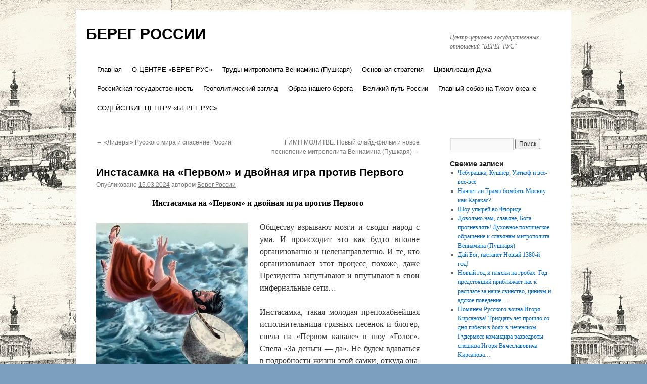

--- FILE ---
content_type: text/html; charset=UTF-8
request_url: http://beregrus.ru/?p=14937
body_size: 12073
content:
<!DOCTYPE html>
<html lang="ru-RU">
<head>
<meta charset="UTF-8" />
<title>Инстасамка на &#171;Первом&#187; и двойная игра против Первого | БЕРЕГ РОССИИ</title>
<link rel="profile" href="http://gmpg.org/xfn/11" />
<link rel="stylesheet" type="text/css" media="all" href="http://beregrus.ru/wp-content/themes/twentyten/style.css" />
<link rel="pingback" href="http://beregrus.ru/xmlrpc.php" />
<link rel='dns-prefetch' href='//s.w.org' />
<link rel="alternate" type="application/rss+xml" title="БЕРЕГ РОССИИ &raquo; Лента" href="http://beregrus.ru/?feed=rss2" />
		<script type="text/javascript">
			window._wpemojiSettings = {"baseUrl":"https:\/\/s.w.org\/images\/core\/emoji\/12.0.0-1\/72x72\/","ext":".png","svgUrl":"https:\/\/s.w.org\/images\/core\/emoji\/12.0.0-1\/svg\/","svgExt":".svg","source":{"concatemoji":"http:\/\/beregrus.ru\/wp-includes\/js\/wp-emoji-release.min.js?ver=5.4.18"}};
			/*! This file is auto-generated */
			!function(e,a,t){var n,r,o,i=a.createElement("canvas"),p=i.getContext&&i.getContext("2d");function s(e,t){var a=String.fromCharCode;p.clearRect(0,0,i.width,i.height),p.fillText(a.apply(this,e),0,0);e=i.toDataURL();return p.clearRect(0,0,i.width,i.height),p.fillText(a.apply(this,t),0,0),e===i.toDataURL()}function c(e){var t=a.createElement("script");t.src=e,t.defer=t.type="text/javascript",a.getElementsByTagName("head")[0].appendChild(t)}for(o=Array("flag","emoji"),t.supports={everything:!0,everythingExceptFlag:!0},r=0;r<o.length;r++)t.supports[o[r]]=function(e){if(!p||!p.fillText)return!1;switch(p.textBaseline="top",p.font="600 32px Arial",e){case"flag":return s([127987,65039,8205,9895,65039],[127987,65039,8203,9895,65039])?!1:!s([55356,56826,55356,56819],[55356,56826,8203,55356,56819])&&!s([55356,57332,56128,56423,56128,56418,56128,56421,56128,56430,56128,56423,56128,56447],[55356,57332,8203,56128,56423,8203,56128,56418,8203,56128,56421,8203,56128,56430,8203,56128,56423,8203,56128,56447]);case"emoji":return!s([55357,56424,55356,57342,8205,55358,56605,8205,55357,56424,55356,57340],[55357,56424,55356,57342,8203,55358,56605,8203,55357,56424,55356,57340])}return!1}(o[r]),t.supports.everything=t.supports.everything&&t.supports[o[r]],"flag"!==o[r]&&(t.supports.everythingExceptFlag=t.supports.everythingExceptFlag&&t.supports[o[r]]);t.supports.everythingExceptFlag=t.supports.everythingExceptFlag&&!t.supports.flag,t.DOMReady=!1,t.readyCallback=function(){t.DOMReady=!0},t.supports.everything||(n=function(){t.readyCallback()},a.addEventListener?(a.addEventListener("DOMContentLoaded",n,!1),e.addEventListener("load",n,!1)):(e.attachEvent("onload",n),a.attachEvent("onreadystatechange",function(){"complete"===a.readyState&&t.readyCallback()})),(n=t.source||{}).concatemoji?c(n.concatemoji):n.wpemoji&&n.twemoji&&(c(n.twemoji),c(n.wpemoji)))}(window,document,window._wpemojiSettings);
		</script>
		<style type="text/css">
img.wp-smiley,
img.emoji {
	display: inline !important;
	border: none !important;
	box-shadow: none !important;
	height: 1em !important;
	width: 1em !important;
	margin: 0 .07em !important;
	vertical-align: -0.1em !important;
	background: none !important;
	padding: 0 !important;
}
</style>
	<link rel='stylesheet' id='wp-block-library-css'  href='http://beregrus.ru/wp-includes/css/dist/block-library/style.min.css?ver=5.4.18' type='text/css' media='all' />
<link rel='https://api.w.org/' href='http://beregrus.ru/index.php?rest_route=/' />
<link rel="EditURI" type="application/rsd+xml" title="RSD" href="http://beregrus.ru/xmlrpc.php?rsd" />
<link rel="wlwmanifest" type="application/wlwmanifest+xml" href="http://beregrus.ru/wp-includes/wlwmanifest.xml" /> 
<link rel='prev' title='&#171;Лидеры&#187; Русского мира и спасение России' href='http://beregrus.ru/?p=14932' />
<link rel='next' title='ГИМН МОЛИТВЕ. Новый слайд-фильм и новое песнопение митрополита Вениамина (Пушкаря)' href='http://beregrus.ru/?p=14941' />
<meta name="generator" content="WordPress 5.4.18" />
<link rel="canonical" href="http://beregrus.ru/?p=14937" />
<link rel='shortlink' href='http://beregrus.ru/?p=14937' />
<link rel="alternate" type="application/json+oembed" href="http://beregrus.ru/index.php?rest_route=%2Foembed%2F1.0%2Fembed&#038;url=http%3A%2F%2Fberegrus.ru%2F%3Fp%3D14937" />
<link rel="alternate" type="text/xml+oembed" href="http://beregrus.ru/index.php?rest_route=%2Foembed%2F1.0%2Fembed&#038;url=http%3A%2F%2Fberegrus.ru%2F%3Fp%3D14937&#038;format=xml" />
<style type="text/css" id="custom-background-css">
body.custom-background { background-color: #7c9ebf; background-image: url("http://beregrus.ru/wp-content/uploads/2014/03/троице-сергиева-лавра.jpg"); background-position: center top; background-size: auto; background-repeat: repeat; background-attachment: scroll; }
</style>
	<link rel="icon" href="http://beregrus.ru/wp-content/uploads/2016/01/cropped-fmew5h6n8l-32x32.jpg" sizes="32x32" />
<link rel="icon" href="http://beregrus.ru/wp-content/uploads/2016/01/cropped-fmew5h6n8l-192x192.jpg" sizes="192x192" />
<link rel="apple-touch-icon" href="http://beregrus.ru/wp-content/uploads/2016/01/cropped-fmew5h6n8l-180x180.jpg" />
<meta name="msapplication-TileImage" content="http://beregrus.ru/wp-content/uploads/2016/01/cropped-fmew5h6n8l-270x270.jpg" />
</head>

<body class="post-template-default single single-post postid-14937 single-format-standard custom-background">
<div id="wrapper" class="hfeed">
	<div id="header">
		<div id="masthead">
			<div id="branding" role="banner">
								<div id="site-title">
					<span>
						<a href="http://beregrus.ru/" title="БЕРЕГ РОССИИ" rel="home">БЕРЕГ РОССИИ</a>
					</span>
				</div>
				<div id="site-description">Центр церковно-государственных отношений &quot;БЕРЕГ РУС&quot;</div>

							</div><!-- #branding -->

			<div id="access" role="navigation">
			  				<div class="skip-link screen-reader-text"><a href="#content" title="Перейти к содержимому">Перейти к содержимому</a></div>
								<div class="menu-header"><ul id="menu-%d0%b3%d0%bb%d0%b0%d0%b2%d0%bd%d0%be%d0%b5-%d0%bc%d0%b5%d0%bd%d1%8e" class="menu"><li id="menu-item-12" class="menu-item menu-item-type-custom menu-item-object-custom menu-item-12"><a href="/">Главная</a></li>
<li id="menu-item-9386" class="menu-item menu-item-type-taxonomy menu-item-object-category menu-item-has-children menu-item-9386"><a href="http://beregrus.ru/?cat=35">О ЦЕНТРЕ &#171;БЕРЕГ РУС&#187;</a>
<ul class="sub-menu">
	<li id="menu-item-9387" class="menu-item menu-item-type-taxonomy menu-item-object-category menu-item-9387"><a href="http://beregrus.ru/?cat=36">Деятельность Центра</a></li>
	<li id="menu-item-9322" class="menu-item menu-item-type-taxonomy menu-item-object-category menu-item-9322"><a href="http://beregrus.ru/?cat=32">Издания Центра &#171;Берег Рус&#187;</a></li>
	<li id="menu-item-9388" class="menu-item menu-item-type-taxonomy menu-item-object-category menu-item-9388"><a href="http://beregrus.ru/?cat=37">Руководство Центра</a></li>
</ul>
</li>
<li id="menu-item-9429" class="menu-item menu-item-type-post_type menu-item-object-page menu-item-9429"><a href="http://beregrus.ru/?page_id=9427">Труды митрополита Вениамина (Пушкаря)</a></li>
<li id="menu-item-984" class="menu-item menu-item-type-taxonomy menu-item-object-category menu-item-984"><a href="http://beregrus.ru/?cat=1">Основная стратегия</a></li>
<li id="menu-item-4677" class="menu-item menu-item-type-taxonomy menu-item-object-category menu-item-4677"><a href="http://beregrus.ru/?cat=30">Цивилизация Духа</a></li>
<li id="menu-item-594" class="menu-item menu-item-type-taxonomy menu-item-object-category menu-item-594"><a href="http://beregrus.ru/?cat=23">Российская государственность</a></li>
<li id="menu-item-595" class="menu-item menu-item-type-taxonomy menu-item-object-category menu-item-595"><a href="http://beregrus.ru/?cat=22">Геополитический взгляд</a></li>
<li id="menu-item-596" class="menu-item menu-item-type-taxonomy menu-item-object-category menu-item-596"><a href="http://beregrus.ru/?cat=24">Образ нашего берега</a></li>
<li id="menu-item-607" class="menu-item menu-item-type-taxonomy menu-item-object-category menu-item-607"><a href="http://beregrus.ru/?cat=25">Великий путь России</a></li>
<li id="menu-item-9324" class="menu-item menu-item-type-taxonomy menu-item-object-category current-post-ancestor current-menu-parent current-post-parent menu-item-9324"><a href="http://beregrus.ru/?cat=33">Главный собор на Тихом океане</a></li>
<li id="menu-item-9389" class="menu-item menu-item-type-taxonomy menu-item-object-category menu-item-9389"><a href="http://beregrus.ru/?cat=38">СОДЕЙСТВИЕ ЦЕНТРУ &#171;БЕРЕГ РУС&#187;</a></li>
</ul></div>			</div><!-- #access -->
		</div><!-- #masthead -->
	</div><!-- #header -->

	<div id="main">

		<div id="container">
			<div id="content" role="main">

			

				<div id="nav-above" class="navigation">
					<div class="nav-previous"><a href="http://beregrus.ru/?p=14932" rel="prev"><span class="meta-nav">&larr;</span> &#171;Лидеры&#187; Русского мира и спасение России</a></div>
					<div class="nav-next"><a href="http://beregrus.ru/?p=14941" rel="next">ГИМН МОЛИТВЕ. Новый слайд-фильм и новое песнопение митрополита Вениамина (Пушкаря) <span class="meta-nav">&rarr;</span></a></div>
				</div><!-- #nav-above -->

				<div id="post-14937" class="post-14937 post type-post status-publish format-standard hentry category-sobor">
					<h1 class="entry-title">Инстасамка на &#171;Первом&#187; и двойная игра против Первого</h1>

					<div class="entry-meta">
						<span class="meta-prep meta-prep-author">Опубликовано</span> <a href="http://beregrus.ru/?p=14937" title="11:51 дп" rel="bookmark"><span class="entry-date">15.03.2024</span></a> <span class="meta-sep">автором</span> <span class="author vcard"><a class="url fn n" href="http://beregrus.ru/?author=1" title="Посмотреть все записи автора Берег России">Берег России</a></span>					</div><!-- .entry-meta -->

					<div class="entry-content">
						<p style="text-align: center;"><span style="color: #000000;"><b>Инстасамка на &#171;Первом&#187; и двойная игра против Первого</b></span></p>
<p style="text-align: justify;"><a href="http://beregrus.ru/wp-content/uploads/2024/03/W8lR8_tsFsY.jpg"><img class="alignleft size-medium wp-image-14938" src="http://beregrus.ru/wp-content/uploads/2024/03/W8lR8_tsFsY-300x300.jpg" alt="" width="300" height="300" srcset="http://beregrus.ru/wp-content/uploads/2024/03/W8lR8_tsFsY-300x300.jpg 300w, http://beregrus.ru/wp-content/uploads/2024/03/W8lR8_tsFsY-1024x1024.jpg 1024w, http://beregrus.ru/wp-content/uploads/2024/03/W8lR8_tsFsY-150x150.jpg 150w, http://beregrus.ru/wp-content/uploads/2024/03/W8lR8_tsFsY-768x768.jpg 768w, http://beregrus.ru/wp-content/uploads/2024/03/W8lR8_tsFsY.jpg 1280w" sizes="(max-width: 300px) 100vw, 300px" /></a>Обществу взрывают мозги и сводят народ с ума. И происходит это как будто вполне организованно и целенаправленно. И те, кто организовывает этот процесс, похоже, даже Президента запутывают и впутывают в свои инфернальные сети…</p>
<p style="text-align: justify;">Инстасамка, такая молодая препохабнейшая исполнительница грязных песенок и блогер, спела на «Первом канале» в шоу «Голос». Спела «За деньги &#8212; да». Не будем вдаваться в подробности жизни этой самки, откуда она, куда идет и зачем ее мама родила…</p>
<p style="text-align: justify;">Инстасамка поет в основном нецензурно, с очень ненормативной лексикой на тему половых органов, традиционных и нетрадиционных совокуплений и денежных средств, открывающих возможности к беспорядочным совокуплениям, или на тему беспорядочных совокуплений, открывающих доступ к денежным средствам. Такая незамысловатая идеология композиций Инстасамки.</p>
<p style="text-align: justify;">«За деньги &#8212; да» &#8212; одна из самых-самых «невинных» самкиных песенок. Хотя, например, Яна Поплавская эту «композицию» назвала «гимном проституции». Портал «<a href="https://www.pravda.ru/news/showbiz/1961802-jana-poplavskaja/">Pravda.ru</a>» сообщает: «Актриса Яна Поплавская недовольна тем, что после послания Президента РФ Владимира Путина на телевидении выступила Инстасамка с &#171;гимном проституции&#187;. Звезда фильма &#171;Про Красную Шапочку&#187; возмущена песней Дарьи Затеевой (Инстасамка) &#171;За деньги — да!&#187;, которую она исполнила на шоу &#171;Голос&#187;. &#171;Чем ближе выборы, тем &#171;лохмаче&#187;. Гимн проституции в эфире главного канала. И все такие радостные! &#171;За деньги — да!&#187; — написала актриса в своём Telegram-канале. Особенно Поплавская недовольна тем, что такие номера показывают по ТВ после разговоров о традиционных ценностях».</p>
<p style="text-align: justify;">И вот – «Первый канал». Инстасамка на сцене. Шок. Родители возмущены невероятно. Исполнительница за пределами понятий о нравственности и морали. За пределами «российских традиционных ценностей». Она вообще за пределами нормальных людей. Но, тот, кто запустил Инстасамку на «Первый канал», вероятно, скажет: «А кто тут определяет, где пределы и что такое «нормальные люди?».</p>
<p style="text-align: justify;">И мы можем кричать, возмущаться и писать, что это ужасно! Что это гимн проституции, а проституция – это ужасно…</p>
<p style="text-align: justify;">Для тех, кто запустил Инстасамку, проституция вовсе не ужасна. Для них проституция – норма. Традиционная ценность. «За деньги &#8212; да». Разве современная политика, в том числе внутренняя не об этом?</p>
<p style="text-align: justify;">Сколько возмущений было по поводу «голой вечеринки» у Ивлеевой! Эта вечеринка в сравнении с клипами и текстами Инстасамки – просто веселый детский карнавал. Но, очевидно, этот карнавал был нужен, чтобы показать, что наша политика антизападная. Мол, это вам не «За деньги &#8212; да». Показали. Киркоров извинился, на Донбасс с гастролями съездил. Люди старшего поколения теперь довольны и спокойны. Всё теперь у нас с традиционными ценностями в порядке. А кто такая Инстасамка – так нам это неизвестно. Зато молодые люди ее хорошо знают. Слушают и смотрят запоем, лайки ставят. А то, что она на «Первом» – так это значит, что всё в порядке. Старики ворчат, а молодым нравится. Но ведь дети, выросшие на инстасамках – это уже духовные калеки.</p>
<p style="text-align: justify;">А теперь вот что! Песня Инстасамки «За деньги &#8212; да» стала основой для появления «забавного» <a href="https://www.youtube.com/watch?v=pMmHBGOasck">клипа</a>, где цифровой герой – один в один «Президент Путин» &#8212; поет «За Россию &#8212; да» и танцует в окружении других дружественных и недружественных цифровых президентов. Большим успехом пользуется этот клип в интернете. Успех, конечно, во многом благодаря Инстасамке, ее «гимну проституции», теперь уже прозвучавшем на «Первом».</p>
<p style="text-align: justify;">Ну, не трудно догадаться, кто за всем этим стоит. И кто таким образом подставляет, троллит Президента. Кто у нас отвечает за внутреннюю и информационную политику?</p>
<p style="text-align: justify;">«На Всемирном фестивале молодежи в Сочи нашли плюшевую игрушку в виде Путина. Гости мероприятия назвали плюшевого &#171;двойника&#187; президента России &#171;Путяш&#187;… Официальным символом мероприятия является Чебурашка, однако “Путяш”, как его назвали гости мероприятия, получил гораздо большую популярность» &#8212; сообщила «<a href="https://www.kp.ru/online/news/5705995/">Комсомольская правда</a>».</p>
<p style="text-align: justify;">Путяш популярнее Чебурашки… Такое впечатление, что над Главой России просто глумятся те, кто отвечает за его пиар, за его имидж. Похоже, Путина хотят представить просто как такой «веселый и боевой бренд». Путина выставляют как эдакого виртуального, цифрового, игрового героя. Путин как марка, фирменный знак. А управлять предприятием «Россия» под маркой Путина, похоже, намерены те, кто наполняет образ Главы государства игровым содержанием.</p>
<p style="text-align: justify;">Можно, как говорится, по-разному относиться к В.В. Путину, как к личности. Но он – Глава России. Он – олицетворяет сегодняшнюю российскую государственность. И что значит превращать образ Главы Российской государственности в плюшевую игрушку или в цифрового героя, поющего некую «патриотическую» пародию на инфернальную Инстасамку? Это значит плевать на весь российский народ, ну коль президент у нас – «плюшевая игрушка».</p>
<p style="text-align: justify;">Представление Главы России в игровом формате – это ход, рассчитанный, в первую очередь, на новые поколения. Инстасамка и проституция как традиционная ценность – это тоже на молодежь. И чтобы это не казалось чем-то совсем ужасным и запредельным, создается просто вокруг этого атмосфера игры и веселья.</p>
<p style="text-align: justify;">Вообще, стремление всю нашу современную жизнь представить в виде игры очень характерно для организаторов масштабных цифровых процессов, охвативших мир и Россию. Уже даже <a href="https://vk.com/video-68219404_456256552">видео</a> от Минобороны, где показывается уничтожение бронетехники противника в Белгородской области, демонстрируется под музыку и очень напоминает фрагмент компьютерной игры. Наверное, не случайно так популяризируется киберспорт в России и вообще компьютерные игры. Молодежь все глубже, системно и последовательно погружается в виртуальный мир. А там, в виртуальном, игровом мире все возможно. Там нет ни верха, ни низа. Там нет добра и зла, рая и ада. Там есть лайки, количество просмотров, игровые призы… И там есть ваши цифровые копии, есть игровые герои, с которыми вы себя отождествляете. И этим копиям или героям не страшно убивать и умирать. Ведь это игра, это понарошку. Не страшно делать любые адские вещи – ведь ада нет. Хотя, все-таки, есть. Один мятежный, но уже покойный герой, кувалдой утверждавший «традиционные ценности», снял фильм «Лучшие в аду». Там тоже всё как в компьютерной игре. Там в каком-то здании одни солдаты отвоевывают этаж за этажом, уровень за уровнем у других. Никакого смысла, никакой идеи. Просто, чтобы быть лучшими. И, как оказывается, лучшими в аду. Сегодня, кажется, нашей молодежи тоже предлагают такой конкурс на «лучших в аду».</p>
<p style="text-align: justify;">Удивительно, что у детского и молодежного «Движения Первых» похоже одни и те же кураторы, что и у выступлений Инстасамки на Первом канале или какой-нибудь уже почти забытой Манижи на Евровидении. И как вот они всё это совмещают? Вот, например, речевка «Движения Первых»: «Ни шагу назад, ни шагу на месте, а только вперед и только все вместе». И, например, что-нибудь еще относительно безобидное из Инстасамки: «В моей жопе импланты и в моих сиськах импланты. Они мне платят и платят, платят и платят. Да, я скинула сиськи, на свою juicy фронталку…»</p>
<p style="text-align: justify;">А в семьях у организаторов нашей внутренней и информационной политики неужели слушают вот это или поют в караоке: «Я курю жирный член. Все дешёвки — моя тень. На моей жопе juicy камни. Моя жопа, как мишень»? Это тоже Инстасамка.</p>
<p style="text-align: justify;">Вы, уважаемые ответственные за содержание разрешенных в России информационных потоков, слушаете это? Вам нравится?</p>
<p style="text-align: justify;">А зачем же вы нам предлагаете это слушать? Зачем же вы наших детей в это дерьмо окунаете? Кто там отвечает за «Первый канал»? А кто отвечает за «ВК-видео», где сплошь духовная вонь, смрад, ад и инстасамки? Для кого это? Для тех, кто неизбранный? Для скотов?</p>
<p style="text-align: justify;">Или всё это просто игра, всё это несерьезно. Ну, весь этот сатанизм – он не плохой, да? Просто это такая альтернативная картина мира. Хочешь, будь буддистом, хочешь пародистом, а хочешь – сатанистом. Главное – быть лучшим. Лучшим где?</p>
<p style="text-align: justify;">Дураки, вероятно, радуются, глядя на то, как игровой «Путин» танцует рэп и поет «За Россию &#8212; да». Но даже дуракам уже всё более становится понятным, что за образом Путина, под прикрытием его годами наработанного имиджа в стране совершаются вещи откровенно антироссийские и даже откровенно сатанинские.</p>
<p style="text-align: justify;">Кем совершаются? Не будем, как говорится, показывать пальцем. Это ведь уже и дураку ясно. Дураку ясно, куда хотели бы привести Россию те, кто сегодня вполне открыто ведет двойную игру. Дьявольскую игру, победителем в которой должны стать сами организаторы игры. В качестве приза они должны получить Россию и наших оболваненных детей. А мы, по их замыслу, просто должны отправиться в ад.</p>
<p style="text-align: justify;">Да только Господь поругаем не бывает. В аду гореть будете, дьяволята, затеявшие свою сатанинскую игру.</p>
<p style="text-align: justify;">Да воскреснет Бог! И расточатся врази Его!</p>
<p style="text-align: right;">Романов Игорь Анатольевич,</p>
<p style="text-align: right;">Центр церковно-государственных отношений «Берег Рус»</p>
<p style="text-align: right;">
											</div><!-- .entry-content -->


					<div class="entry-utility">
						Запись опубликована в рубрике <a href="http://beregrus.ru/?cat=33" rel="category">Главный собор на Тихом океане</a>. Добавьте в закладки <a href="http://beregrus.ru/?p=14937" title="Постоянная ссылка: Инстасамка на &#171;Первом&#187; и двойная игра против Первого" rel="bookmark">постоянную ссылку</a>.											</div><!-- .entry-utility -->
				</div><!-- #post-## -->

				<div id="nav-below" class="navigation">
					<div class="nav-previous"><a href="http://beregrus.ru/?p=14932" rel="prev"><span class="meta-nav">&larr;</span> &#171;Лидеры&#187; Русского мира и спасение России</a></div>
					<div class="nav-next"><a href="http://beregrus.ru/?p=14941" rel="next">ГИМН МОЛИТВЕ. Новый слайд-фильм и новое песнопение митрополита Вениамина (Пушкаря) <span class="meta-nav">&rarr;</span></a></div>
				</div><!-- #nav-below -->

				

			</div><!-- #content -->
		</div><!-- #container -->


		<div id="primary" class="widget-area" role="complementary">
			<ul class="xoxo">

<li id="search-2" class="widget-container widget_search"><form role="search" method="get" id="searchform" class="searchform" action="http://beregrus.ru/">
				<div>
					<label class="screen-reader-text" for="s">Найти:</label>
					<input type="text" value="" name="s" id="s" />
					<input type="submit" id="searchsubmit" value="Поиск" />
				</div>
			</form></li>		<li id="recent-posts-2" class="widget-container widget_recent_entries">		<h3 class="widget-title">Свежие записи</h3>		<ul>
											<li>
					<a href="http://beregrus.ru/?p=15738">Чебурашка, Кушнер, Уиткоф и все-все-все</a>
									</li>
											<li>
					<a href="http://beregrus.ru/?p=15729">Начнет ли Трамп бомбить Москву как Каракас?</a>
									</li>
											<li>
					<a href="http://beregrus.ru/?p=15724">Шоу упырей во Флориде</a>
									</li>
											<li>
					<a href="http://beregrus.ru/?p=15720">Довольно нам, славяне, Бога прогневлять!  Духовное поэтическое обращение к славянам митрополита Вениамина (Пушкаря)</a>
									</li>
											<li>
					<a href="http://beregrus.ru/?p=15714">Дай Бог, настанет Новый 1380-й год!</a>
									</li>
											<li>
					<a href="http://beregrus.ru/?p=15710">Новый год и пляски на гробах. Год предстоящий приближает нас к расплате за наше свинство, цинизм и адское поведение…</a>
									</li>
											<li>
					<a href="http://beregrus.ru/?p=15704">Помянем Русского воина Игоря Кирсанова! Тридцать лет прошло со дня гибели в боях в чеченском Гудермесе командира разведроты спецназа Игоря Вячеславовича Кирсанова…</a>
									</li>
					</ul>
		</li><li id="archives-2" class="widget-container widget_archive"><h3 class="widget-title">Архивы</h3>		<ul>
				<li><a href='http://beregrus.ru/?m=202601'>Январь 2026</a></li>
	<li><a href='http://beregrus.ru/?m=202512'>Декабрь 2025</a></li>
	<li><a href='http://beregrus.ru/?m=202511'>Ноябрь 2025</a></li>
	<li><a href='http://beregrus.ru/?m=202510'>Октябрь 2025</a></li>
	<li><a href='http://beregrus.ru/?m=202509'>Сентябрь 2025</a></li>
	<li><a href='http://beregrus.ru/?m=202508'>Август 2025</a></li>
	<li><a href='http://beregrus.ru/?m=202507'>Июль 2025</a></li>
	<li><a href='http://beregrus.ru/?m=202506'>Июнь 2025</a></li>
	<li><a href='http://beregrus.ru/?m=202505'>Май 2025</a></li>
	<li><a href='http://beregrus.ru/?m=202504'>Апрель 2025</a></li>
	<li><a href='http://beregrus.ru/?m=202503'>Март 2025</a></li>
	<li><a href='http://beregrus.ru/?m=202502'>Февраль 2025</a></li>
	<li><a href='http://beregrus.ru/?m=202501'>Январь 2025</a></li>
	<li><a href='http://beregrus.ru/?m=202412'>Декабрь 2024</a></li>
	<li><a href='http://beregrus.ru/?m=202411'>Ноябрь 2024</a></li>
	<li><a href='http://beregrus.ru/?m=202410'>Октябрь 2024</a></li>
	<li><a href='http://beregrus.ru/?m=202409'>Сентябрь 2024</a></li>
	<li><a href='http://beregrus.ru/?m=202408'>Август 2024</a></li>
	<li><a href='http://beregrus.ru/?m=202407'>Июль 2024</a></li>
	<li><a href='http://beregrus.ru/?m=202406'>Июнь 2024</a></li>
	<li><a href='http://beregrus.ru/?m=202405'>Май 2024</a></li>
	<li><a href='http://beregrus.ru/?m=202404'>Апрель 2024</a></li>
	<li><a href='http://beregrus.ru/?m=202403'>Март 2024</a></li>
	<li><a href='http://beregrus.ru/?m=202402'>Февраль 2024</a></li>
	<li><a href='http://beregrus.ru/?m=202401'>Январь 2024</a></li>
	<li><a href='http://beregrus.ru/?m=202312'>Декабрь 2023</a></li>
	<li><a href='http://beregrus.ru/?m=202311'>Ноябрь 2023</a></li>
	<li><a href='http://beregrus.ru/?m=202309'>Сентябрь 2023</a></li>
	<li><a href='http://beregrus.ru/?m=202308'>Август 2023</a></li>
	<li><a href='http://beregrus.ru/?m=202307'>Июль 2023</a></li>
	<li><a href='http://beregrus.ru/?m=202306'>Июнь 2023</a></li>
	<li><a href='http://beregrus.ru/?m=202305'>Май 2023</a></li>
	<li><a href='http://beregrus.ru/?m=202304'>Апрель 2023</a></li>
	<li><a href='http://beregrus.ru/?m=202302'>Февраль 2023</a></li>
	<li><a href='http://beregrus.ru/?m=202301'>Январь 2023</a></li>
	<li><a href='http://beregrus.ru/?m=202212'>Декабрь 2022</a></li>
	<li><a href='http://beregrus.ru/?m=202211'>Ноябрь 2022</a></li>
	<li><a href='http://beregrus.ru/?m=202210'>Октябрь 2022</a></li>
	<li><a href='http://beregrus.ru/?m=202209'>Сентябрь 2022</a></li>
	<li><a href='http://beregrus.ru/?m=202208'>Август 2022</a></li>
	<li><a href='http://beregrus.ru/?m=202207'>Июль 2022</a></li>
	<li><a href='http://beregrus.ru/?m=202206'>Июнь 2022</a></li>
	<li><a href='http://beregrus.ru/?m=202204'>Апрель 2022</a></li>
	<li><a href='http://beregrus.ru/?m=202203'>Март 2022</a></li>
	<li><a href='http://beregrus.ru/?m=202202'>Февраль 2022</a></li>
	<li><a href='http://beregrus.ru/?m=202201'>Январь 2022</a></li>
	<li><a href='http://beregrus.ru/?m=202112'>Декабрь 2021</a></li>
	<li><a href='http://beregrus.ru/?m=202111'>Ноябрь 2021</a></li>
	<li><a href='http://beregrus.ru/?m=202110'>Октябрь 2021</a></li>
	<li><a href='http://beregrus.ru/?m=202109'>Сентябрь 2021</a></li>
	<li><a href='http://beregrus.ru/?m=202108'>Август 2021</a></li>
	<li><a href='http://beregrus.ru/?m=202107'>Июль 2021</a></li>
	<li><a href='http://beregrus.ru/?m=202106'>Июнь 2021</a></li>
	<li><a href='http://beregrus.ru/?m=202105'>Май 2021</a></li>
	<li><a href='http://beregrus.ru/?m=202104'>Апрель 2021</a></li>
	<li><a href='http://beregrus.ru/?m=202103'>Март 2021</a></li>
	<li><a href='http://beregrus.ru/?m=202102'>Февраль 2021</a></li>
	<li><a href='http://beregrus.ru/?m=202101'>Январь 2021</a></li>
	<li><a href='http://beregrus.ru/?m=202012'>Декабрь 2020</a></li>
	<li><a href='http://beregrus.ru/?m=202011'>Ноябрь 2020</a></li>
	<li><a href='http://beregrus.ru/?m=202010'>Октябрь 2020</a></li>
	<li><a href='http://beregrus.ru/?m=202009'>Сентябрь 2020</a></li>
	<li><a href='http://beregrus.ru/?m=202008'>Август 2020</a></li>
	<li><a href='http://beregrus.ru/?m=202007'>Июль 2020</a></li>
	<li><a href='http://beregrus.ru/?m=202006'>Июнь 2020</a></li>
	<li><a href='http://beregrus.ru/?m=202005'>Май 2020</a></li>
	<li><a href='http://beregrus.ru/?m=202004'>Апрель 2020</a></li>
	<li><a href='http://beregrus.ru/?m=202003'>Март 2020</a></li>
	<li><a href='http://beregrus.ru/?m=202002'>Февраль 2020</a></li>
	<li><a href='http://beregrus.ru/?m=202001'>Январь 2020</a></li>
	<li><a href='http://beregrus.ru/?m=201912'>Декабрь 2019</a></li>
	<li><a href='http://beregrus.ru/?m=201911'>Ноябрь 2019</a></li>
	<li><a href='http://beregrus.ru/?m=201910'>Октябрь 2019</a></li>
	<li><a href='http://beregrus.ru/?m=201909'>Сентябрь 2019</a></li>
	<li><a href='http://beregrus.ru/?m=201908'>Август 2019</a></li>
	<li><a href='http://beregrus.ru/?m=201907'>Июль 2019</a></li>
	<li><a href='http://beregrus.ru/?m=201906'>Июнь 2019</a></li>
	<li><a href='http://beregrus.ru/?m=201905'>Май 2019</a></li>
	<li><a href='http://beregrus.ru/?m=201904'>Апрель 2019</a></li>
	<li><a href='http://beregrus.ru/?m=201903'>Март 2019</a></li>
	<li><a href='http://beregrus.ru/?m=201902'>Февраль 2019</a></li>
	<li><a href='http://beregrus.ru/?m=201901'>Январь 2019</a></li>
	<li><a href='http://beregrus.ru/?m=201812'>Декабрь 2018</a></li>
	<li><a href='http://beregrus.ru/?m=201811'>Ноябрь 2018</a></li>
	<li><a href='http://beregrus.ru/?m=201810'>Октябрь 2018</a></li>
	<li><a href='http://beregrus.ru/?m=201809'>Сентябрь 2018</a></li>
	<li><a href='http://beregrus.ru/?m=201808'>Август 2018</a></li>
	<li><a href='http://beregrus.ru/?m=201807'>Июль 2018</a></li>
	<li><a href='http://beregrus.ru/?m=201803'>Март 2018</a></li>
	<li><a href='http://beregrus.ru/?m=201802'>Февраль 2018</a></li>
	<li><a href='http://beregrus.ru/?m=201801'>Январь 2018</a></li>
	<li><a href='http://beregrus.ru/?m=201712'>Декабрь 2017</a></li>
	<li><a href='http://beregrus.ru/?m=201711'>Ноябрь 2017</a></li>
	<li><a href='http://beregrus.ru/?m=201710'>Октябрь 2017</a></li>
	<li><a href='http://beregrus.ru/?m=201709'>Сентябрь 2017</a></li>
	<li><a href='http://beregrus.ru/?m=201708'>Август 2017</a></li>
	<li><a href='http://beregrus.ru/?m=201707'>Июль 2017</a></li>
	<li><a href='http://beregrus.ru/?m=201706'>Июнь 2017</a></li>
	<li><a href='http://beregrus.ru/?m=201705'>Май 2017</a></li>
	<li><a href='http://beregrus.ru/?m=201704'>Апрель 2017</a></li>
	<li><a href='http://beregrus.ru/?m=201703'>Март 2017</a></li>
	<li><a href='http://beregrus.ru/?m=201702'>Февраль 2017</a></li>
	<li><a href='http://beregrus.ru/?m=201701'>Январь 2017</a></li>
	<li><a href='http://beregrus.ru/?m=201612'>Декабрь 2016</a></li>
	<li><a href='http://beregrus.ru/?m=201611'>Ноябрь 2016</a></li>
	<li><a href='http://beregrus.ru/?m=201610'>Октябрь 2016</a></li>
	<li><a href='http://beregrus.ru/?m=201609'>Сентябрь 2016</a></li>
	<li><a href='http://beregrus.ru/?m=201608'>Август 2016</a></li>
	<li><a href='http://beregrus.ru/?m=201607'>Июль 2016</a></li>
	<li><a href='http://beregrus.ru/?m=201606'>Июнь 2016</a></li>
	<li><a href='http://beregrus.ru/?m=201605'>Май 2016</a></li>
	<li><a href='http://beregrus.ru/?m=201604'>Апрель 2016</a></li>
	<li><a href='http://beregrus.ru/?m=201603'>Март 2016</a></li>
	<li><a href='http://beregrus.ru/?m=201602'>Февраль 2016</a></li>
	<li><a href='http://beregrus.ru/?m=201601'>Январь 2016</a></li>
	<li><a href='http://beregrus.ru/?m=201512'>Декабрь 2015</a></li>
	<li><a href='http://beregrus.ru/?m=201511'>Ноябрь 2015</a></li>
	<li><a href='http://beregrus.ru/?m=201510'>Октябрь 2015</a></li>
	<li><a href='http://beregrus.ru/?m=201509'>Сентябрь 2015</a></li>
	<li><a href='http://beregrus.ru/?m=201508'>Август 2015</a></li>
	<li><a href='http://beregrus.ru/?m=201507'>Июль 2015</a></li>
	<li><a href='http://beregrus.ru/?m=201506'>Июнь 2015</a></li>
	<li><a href='http://beregrus.ru/?m=201505'>Май 2015</a></li>
	<li><a href='http://beregrus.ru/?m=201504'>Апрель 2015</a></li>
	<li><a href='http://beregrus.ru/?m=201503'>Март 2015</a></li>
	<li><a href='http://beregrus.ru/?m=201502'>Февраль 2015</a></li>
	<li><a href='http://beregrus.ru/?m=201501'>Январь 2015</a></li>
	<li><a href='http://beregrus.ru/?m=201412'>Декабрь 2014</a></li>
	<li><a href='http://beregrus.ru/?m=201411'>Ноябрь 2014</a></li>
	<li><a href='http://beregrus.ru/?m=201410'>Октябрь 2014</a></li>
	<li><a href='http://beregrus.ru/?m=201409'>Сентябрь 2014</a></li>
	<li><a href='http://beregrus.ru/?m=201408'>Август 2014</a></li>
	<li><a href='http://beregrus.ru/?m=201407'>Июль 2014</a></li>
	<li><a href='http://beregrus.ru/?m=201406'>Июнь 2014</a></li>
	<li><a href='http://beregrus.ru/?m=201405'>Май 2014</a></li>
	<li><a href='http://beregrus.ru/?m=201404'>Апрель 2014</a></li>
	<li><a href='http://beregrus.ru/?m=201403'>Март 2014</a></li>
	<li><a href='http://beregrus.ru/?m=201402'>Февраль 2014</a></li>
	<li><a href='http://beregrus.ru/?m=201401'>Январь 2014</a></li>
	<li><a href='http://beregrus.ru/?m=201312'>Декабрь 2013</a></li>
	<li><a href='http://beregrus.ru/?m=201311'>Ноябрь 2013</a></li>
	<li><a href='http://beregrus.ru/?m=201310'>Октябрь 2013</a></li>
	<li><a href='http://beregrus.ru/?m=201309'>Сентябрь 2013</a></li>
	<li><a href='http://beregrus.ru/?m=201308'>Август 2013</a></li>
	<li><a href='http://beregrus.ru/?m=201307'>Июль 2013</a></li>
	<li><a href='http://beregrus.ru/?m=201306'>Июнь 2013</a></li>
	<li><a href='http://beregrus.ru/?m=201305'>Май 2013</a></li>
	<li><a href='http://beregrus.ru/?m=201304'>Апрель 2013</a></li>
	<li><a href='http://beregrus.ru/?m=201303'>Март 2013</a></li>
	<li><a href='http://beregrus.ru/?m=201302'>Февраль 2013</a></li>
	<li><a href='http://beregrus.ru/?m=201301'>Январь 2013</a></li>
	<li><a href='http://beregrus.ru/?m=201212'>Декабрь 2012</a></li>
	<li><a href='http://beregrus.ru/?m=201211'>Ноябрь 2012</a></li>
	<li><a href='http://beregrus.ru/?m=201210'>Октябрь 2012</a></li>
	<li><a href='http://beregrus.ru/?m=201209'>Сентябрь 2012</a></li>
	<li><a href='http://beregrus.ru/?m=201208'>Август 2012</a></li>
	<li><a href='http://beregrus.ru/?m=201207'>Июль 2012</a></li>
	<li><a href='http://beregrus.ru/?m=201206'>Июнь 2012</a></li>
	<li><a href='http://beregrus.ru/?m=201205'>Май 2012</a></li>
	<li><a href='http://beregrus.ru/?m=201204'>Апрель 2012</a></li>
	<li><a href='http://beregrus.ru/?m=201203'>Март 2012</a></li>
	<li><a href='http://beregrus.ru/?m=201201'>Январь 2012</a></li>
	<li><a href='http://beregrus.ru/?m=201112'>Декабрь 2011</a></li>
	<li><a href='http://beregrus.ru/?m=201107'>Июль 2011</a></li>
	<li><a href='http://beregrus.ru/?m=201101'>Январь 2011</a></li>
	<li><a href='http://beregrus.ru/?m=201012'>Декабрь 2010</a></li>
	<li><a href='http://beregrus.ru/?m=201010'>Октябрь 2010</a></li>
	<li><a href='http://beregrus.ru/?m=201007'>Июль 2010</a></li>
		</ul>
			</li><li id="categories-2" class="widget-container widget_categories"><h3 class="widget-title">Рубрики</h3>		<ul>
				<li class="cat-item cat-item-25"><a href="http://beregrus.ru/?cat=25">Великий путь России</a>
</li>
	<li class="cat-item cat-item-22"><a href="http://beregrus.ru/?cat=22">Геополитический взгляд</a>
</li>
	<li class="cat-item cat-item-33"><a href="http://beregrus.ru/?cat=33">Главный собор на Тихом океане</a>
</li>
	<li class="cat-item cat-item-36"><a href="http://beregrus.ru/?cat=36">Деятельность Центра</a>
</li>
	<li class="cat-item cat-item-32"><a href="http://beregrus.ru/?cat=32">Издания Центра &quot;Берег Рус&quot;</a>
</li>
	<li class="cat-item cat-item-28"><a href="http://beregrus.ru/?cat=28">КОНТАКТЫ</a>
</li>
	<li class="cat-item cat-item-24"><a href="http://beregrus.ru/?cat=24">Образ нашего берега</a>
</li>
	<li class="cat-item cat-item-1"><a href="http://beregrus.ru/?cat=1">Основная стратегия</a>
</li>
	<li class="cat-item cat-item-23"><a href="http://beregrus.ru/?cat=23">Российская государственность</a>
</li>
	<li class="cat-item cat-item-37"><a href="http://beregrus.ru/?cat=37">Руководство Центра</a>
</li>
	<li class="cat-item cat-item-38"><a href="http://beregrus.ru/?cat=38">СОДЕЙСТВИЕ ЦЕНТРУ &quot;БЕРЕГ РУС&quot;</a>
</li>
	<li class="cat-item cat-item-30"><a href="http://beregrus.ru/?cat=30">Цивилизация Духа</a>
</li>
		</ul>
			</li>			</ul>
		</div><!-- #primary .widget-area -->

	</div><!-- #main -->

	<div id="footer" role="contentinfo">
		<div id="colophon">



			<div id="site-info">
				<a href="http://beregrus.ru/" title="БЕРЕГ РОССИИ" rel="home">
					БЕРЕГ РОССИИ				</a>
			</div><!-- #site-info -->

			<div id="site-generator">
				<a href="http://plusweb.ru/"
						title="Хостинг, поддержка PlusWeb.ru" rel="generator">	
			
					Хостинг, поддержка: PlusWeb.ru.				</a>
			
			</div><!-- #site-generator -->
<!--Rating@Mail.ru counter-->
<script language="javascript"><!--
d=document;var a='';a+=';r='+escape(d.referrer);js=10;//--></script>
<script language="javascript1.1"><!--
a+=';j='+navigator.javaEnabled();js=11;//--></script>
<script language="javascript1.2"><!--
s=screen;a+=';s='+s.width+'*'+s.height;
a+=';d='+(s.colorDepth?s.colorDepth:s.pixelDepth);js=12;//--></script>
<script language="javascript1.3"><!--
js=13;//--></script><script language="javascript" type="text/javascript"><!--
d.write('<a href="http://top.mail.ru/jump?from=1981219" target="_top">'+
'<img src="http://db.c3.be.a1.top.mail.ru/counter?id=1981219;t=130;js='+js+
a+';rand='+Math.random()+'" alt="Рейтинг@Mail.ru" border="0" '+
'height="40" width="88"><\/a>');if(11<js)d.write('<'+'!-- ');//--></script>
<noscript><a target="_top" href="http://top.mail.ru/jump?from=1981219">
<img src="http://db.c3.be.a1.top.mail.ru/counter?js=na;id=1981219;t=130" 
height="40" width="88" border="0" alt="Рейтинг@Mail.ru"></a></noscript>
<script language="javascript" type="text/javascript"><!--
if(11<js)d.write('--'+'>');//--></script>
<!--// Rating@Mail.ru counter-->
		</div><!-- #colophon -->
	</div><!-- #footer -->

</div><!-- #wrapper -->

<script type='text/javascript' src='http://beregrus.ru/wp-includes/js/wp-embed.min.js?ver=5.4.18'></script>
</body>
</html>
